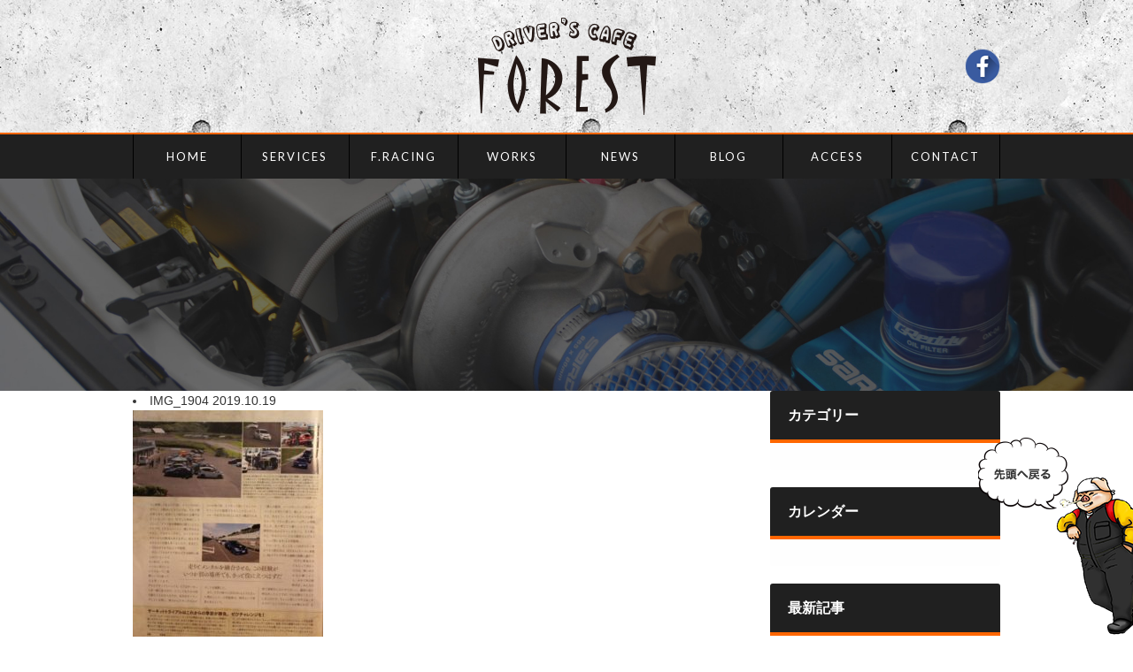

--- FILE ---
content_type: text/html; charset=UTF-8
request_url: http://d-c-forest.com/publish/1496/img_1904/
body_size: 10560
content:
<!DOCTYPE html>
<html dir="ltr" lang="ja" prefix="og: https://ogp.me/ns#" class="no-js">
<head>
<meta charset="UTF-8">
<meta http-equiv="X-UA-Compatible" content="IE=edge,chrome=1" />
<meta name="description" content="" />
<meta name="viewport" content="width=device-width, initial-scale=1.0"/>
<title>IMG_1904 | DRIVER'S CAFE FOREST：ドライバーズカフェ フォレストDRIVER&#039;S CAFE FOREST：ドライバーズカフェ フォレスト</title>
<link href="//www.google-analytics.com" rel="dns-prefetch">
<link rel="shortcut icon" href="http://d-c-forest.moo.jp/wp/wp-content/themes/dcf/favicon.ico" />

		<!-- All in One SEO 4.8.4.1 - aioseo.com -->
	<meta name="robots" content="max-image-preview:large" />
	<meta name="author" content="ドライバーズカフェ フォレスト"/>
	<link rel="canonical" href="http://d-c-forest.com/publish/1496/img_1904/" />
	<meta name="generator" content="All in One SEO (AIOSEO) 4.8.4.1" />
		<meta property="og:locale" content="ja_JP" />
		<meta property="og:site_name" content="DRIVER&#039;S CAFE FOREST：ドライバーズカフェ フォレスト |" />
		<meta property="og:type" content="article" />
		<meta property="og:title" content="IMG_1904 | DRIVER&#039;S CAFE FOREST：ドライバーズカフェ フォレスト" />
		<meta property="og:url" content="http://d-c-forest.com/publish/1496/img_1904/" />
		<meta property="article:published_time" content="2019-10-19T07:14:09+00:00" />
		<meta property="article:modified_time" content="2019-10-19T07:14:09+00:00" />
		<meta name="twitter:card" content="summary" />
		<meta name="twitter:title" content="IMG_1904 | DRIVER&#039;S CAFE FOREST：ドライバーズカフェ フォレスト" />
		<script type="application/ld+json" class="aioseo-schema">
			{"@context":"https:\/\/schema.org","@graph":[{"@type":"BreadcrumbList","@id":"http:\/\/d-c-forest.com\/publish\/1496\/img_1904\/#breadcrumblist","itemListElement":[{"@type":"ListItem","@id":"http:\/\/d-c-forest.com#listItem","position":1,"name":"\u30db\u30fc\u30e0","item":"http:\/\/d-c-forest.com","nextItem":{"@type":"ListItem","@id":"http:\/\/d-c-forest.com\/publish\/1496\/img_1904\/#listItem","name":"IMG_1904"}},{"@type":"ListItem","@id":"http:\/\/d-c-forest.com\/publish\/1496\/img_1904\/#listItem","position":2,"name":"IMG_1904","previousItem":{"@type":"ListItem","@id":"http:\/\/d-c-forest.com#listItem","name":"\u30db\u30fc\u30e0"}}]},{"@type":"ItemPage","@id":"http:\/\/d-c-forest.com\/publish\/1496\/img_1904\/#itempage","url":"http:\/\/d-c-forest.com\/publish\/1496\/img_1904\/","name":"IMG_1904 | DRIVER'S CAFE FOREST\uff1a\u30c9\u30e9\u30a4\u30d0\u30fc\u30ba\u30ab\u30d5\u30a7 \u30d5\u30a9\u30ec\u30b9\u30c8","inLanguage":"ja","isPartOf":{"@id":"http:\/\/d-c-forest.com\/#website"},"breadcrumb":{"@id":"http:\/\/d-c-forest.com\/publish\/1496\/img_1904\/#breadcrumblist"},"author":{"@id":"http:\/\/d-c-forest.com\/author\/dcf_admin\/#author"},"creator":{"@id":"http:\/\/d-c-forest.com\/author\/dcf_admin\/#author"},"datePublished":"2019-10-19T16:14:09+09:00","dateModified":"2019-10-19T16:14:09+09:00"},{"@type":"Organization","@id":"http:\/\/d-c-forest.com\/#organization","name":"DRIVER'S CAFE FOREST\uff1a\u30c9\u30e9\u30a4\u30d0\u30fc\u30ba\u30ab\u30d5\u30a7 \u30d5\u30a9\u30ec\u30b9\u30c8","url":"http:\/\/d-c-forest.com\/"},{"@type":"Person","@id":"http:\/\/d-c-forest.com\/author\/dcf_admin\/#author","url":"http:\/\/d-c-forest.com\/author\/dcf_admin\/","name":"\u30c9\u30e9\u30a4\u30d0\u30fc\u30ba\u30ab\u30d5\u30a7 \u30d5\u30a9\u30ec\u30b9\u30c8","image":{"@type":"ImageObject","@id":"http:\/\/d-c-forest.com\/publish\/1496\/img_1904\/#authorImage","url":"https:\/\/secure.gravatar.com\/avatar\/a4632e51937d8722c53783a0d9e80f0a87a920a6a00404bcadd8ff372f1f7e4b?s=96&d=mm&r=g","width":96,"height":96,"caption":"\u30c9\u30e9\u30a4\u30d0\u30fc\u30ba\u30ab\u30d5\u30a7 \u30d5\u30a9\u30ec\u30b9\u30c8"}},{"@type":"WebSite","@id":"http:\/\/d-c-forest.com\/#website","url":"http:\/\/d-c-forest.com\/","name":"DRIVER'S CAFE FOREST\uff1a\u30c9\u30e9\u30a4\u30d0\u30fc\u30ba\u30ab\u30d5\u30a7 \u30d5\u30a9\u30ec\u30b9\u30c8","inLanguage":"ja","publisher":{"@id":"http:\/\/d-c-forest.com\/#organization"}}]}
		</script>
		<!-- All in One SEO -->

<link rel='dns-prefetch' href='//d-c-forest.moo.jp' />
<link rel="alternate" title="oEmbed (JSON)" type="application/json+oembed" href="http://d-c-forest.com/wp-json/oembed/1.0/embed?url=http%3A%2F%2Fd-c-forest.com%2Fpublish%2F1496%2Fimg_1904%2F" />
<link rel="alternate" title="oEmbed (XML)" type="text/xml+oembed" href="http://d-c-forest.com/wp-json/oembed/1.0/embed?url=http%3A%2F%2Fd-c-forest.com%2Fpublish%2F1496%2Fimg_1904%2F&#038;format=xml" />
<style id='wp-img-auto-sizes-contain-inline-css' type='text/css'>
img:is([sizes=auto i],[sizes^="auto," i]){contain-intrinsic-size:3000px 1500px}
/*# sourceURL=wp-img-auto-sizes-contain-inline-css */
</style>
<style id='wp-emoji-styles-inline-css' type='text/css'>

	img.wp-smiley, img.emoji {
		display: inline !important;
		border: none !important;
		box-shadow: none !important;
		height: 1em !important;
		width: 1em !important;
		margin: 0 0.07em !important;
		vertical-align: -0.1em !important;
		background: none !important;
		padding: 0 !important;
	}
/*# sourceURL=wp-emoji-styles-inline-css */
</style>
<style id='wp-block-library-inline-css' type='text/css'>
:root{--wp-block-synced-color:#7a00df;--wp-block-synced-color--rgb:122,0,223;--wp-bound-block-color:var(--wp-block-synced-color);--wp-editor-canvas-background:#ddd;--wp-admin-theme-color:#007cba;--wp-admin-theme-color--rgb:0,124,186;--wp-admin-theme-color-darker-10:#006ba1;--wp-admin-theme-color-darker-10--rgb:0,107,160.5;--wp-admin-theme-color-darker-20:#005a87;--wp-admin-theme-color-darker-20--rgb:0,90,135;--wp-admin-border-width-focus:2px}@media (min-resolution:192dpi){:root{--wp-admin-border-width-focus:1.5px}}.wp-element-button{cursor:pointer}:root .has-very-light-gray-background-color{background-color:#eee}:root .has-very-dark-gray-background-color{background-color:#313131}:root .has-very-light-gray-color{color:#eee}:root .has-very-dark-gray-color{color:#313131}:root .has-vivid-green-cyan-to-vivid-cyan-blue-gradient-background{background:linear-gradient(135deg,#00d084,#0693e3)}:root .has-purple-crush-gradient-background{background:linear-gradient(135deg,#34e2e4,#4721fb 50%,#ab1dfe)}:root .has-hazy-dawn-gradient-background{background:linear-gradient(135deg,#faaca8,#dad0ec)}:root .has-subdued-olive-gradient-background{background:linear-gradient(135deg,#fafae1,#67a671)}:root .has-atomic-cream-gradient-background{background:linear-gradient(135deg,#fdd79a,#004a59)}:root .has-nightshade-gradient-background{background:linear-gradient(135deg,#330968,#31cdcf)}:root .has-midnight-gradient-background{background:linear-gradient(135deg,#020381,#2874fc)}:root{--wp--preset--font-size--normal:16px;--wp--preset--font-size--huge:42px}.has-regular-font-size{font-size:1em}.has-larger-font-size{font-size:2.625em}.has-normal-font-size{font-size:var(--wp--preset--font-size--normal)}.has-huge-font-size{font-size:var(--wp--preset--font-size--huge)}.has-text-align-center{text-align:center}.has-text-align-left{text-align:left}.has-text-align-right{text-align:right}.has-fit-text{white-space:nowrap!important}#end-resizable-editor-section{display:none}.aligncenter{clear:both}.items-justified-left{justify-content:flex-start}.items-justified-center{justify-content:center}.items-justified-right{justify-content:flex-end}.items-justified-space-between{justify-content:space-between}.screen-reader-text{border:0;clip-path:inset(50%);height:1px;margin:-1px;overflow:hidden;padding:0;position:absolute;width:1px;word-wrap:normal!important}.screen-reader-text:focus{background-color:#ddd;clip-path:none;color:#444;display:block;font-size:1em;height:auto;left:5px;line-height:normal;padding:15px 23px 14px;text-decoration:none;top:5px;width:auto;z-index:100000}html :where(.has-border-color){border-style:solid}html :where([style*=border-top-color]){border-top-style:solid}html :where([style*=border-right-color]){border-right-style:solid}html :where([style*=border-bottom-color]){border-bottom-style:solid}html :where([style*=border-left-color]){border-left-style:solid}html :where([style*=border-width]){border-style:solid}html :where([style*=border-top-width]){border-top-style:solid}html :where([style*=border-right-width]){border-right-style:solid}html :where([style*=border-bottom-width]){border-bottom-style:solid}html :where([style*=border-left-width]){border-left-style:solid}html :where(img[class*=wp-image-]){height:auto;max-width:100%}:where(figure){margin:0 0 1em}html :where(.is-position-sticky){--wp-admin--admin-bar--position-offset:var(--wp-admin--admin-bar--height,0px)}@media screen and (max-width:600px){html :where(.is-position-sticky){--wp-admin--admin-bar--position-offset:0px}}

/*# sourceURL=wp-block-library-inline-css */
</style><style id='global-styles-inline-css' type='text/css'>
:root{--wp--preset--aspect-ratio--square: 1;--wp--preset--aspect-ratio--4-3: 4/3;--wp--preset--aspect-ratio--3-4: 3/4;--wp--preset--aspect-ratio--3-2: 3/2;--wp--preset--aspect-ratio--2-3: 2/3;--wp--preset--aspect-ratio--16-9: 16/9;--wp--preset--aspect-ratio--9-16: 9/16;--wp--preset--color--black: #000000;--wp--preset--color--cyan-bluish-gray: #abb8c3;--wp--preset--color--white: #ffffff;--wp--preset--color--pale-pink: #f78da7;--wp--preset--color--vivid-red: #cf2e2e;--wp--preset--color--luminous-vivid-orange: #ff6900;--wp--preset--color--luminous-vivid-amber: #fcb900;--wp--preset--color--light-green-cyan: #7bdcb5;--wp--preset--color--vivid-green-cyan: #00d084;--wp--preset--color--pale-cyan-blue: #8ed1fc;--wp--preset--color--vivid-cyan-blue: #0693e3;--wp--preset--color--vivid-purple: #9b51e0;--wp--preset--gradient--vivid-cyan-blue-to-vivid-purple: linear-gradient(135deg,rgb(6,147,227) 0%,rgb(155,81,224) 100%);--wp--preset--gradient--light-green-cyan-to-vivid-green-cyan: linear-gradient(135deg,rgb(122,220,180) 0%,rgb(0,208,130) 100%);--wp--preset--gradient--luminous-vivid-amber-to-luminous-vivid-orange: linear-gradient(135deg,rgb(252,185,0) 0%,rgb(255,105,0) 100%);--wp--preset--gradient--luminous-vivid-orange-to-vivid-red: linear-gradient(135deg,rgb(255,105,0) 0%,rgb(207,46,46) 100%);--wp--preset--gradient--very-light-gray-to-cyan-bluish-gray: linear-gradient(135deg,rgb(238,238,238) 0%,rgb(169,184,195) 100%);--wp--preset--gradient--cool-to-warm-spectrum: linear-gradient(135deg,rgb(74,234,220) 0%,rgb(151,120,209) 20%,rgb(207,42,186) 40%,rgb(238,44,130) 60%,rgb(251,105,98) 80%,rgb(254,248,76) 100%);--wp--preset--gradient--blush-light-purple: linear-gradient(135deg,rgb(255,206,236) 0%,rgb(152,150,240) 100%);--wp--preset--gradient--blush-bordeaux: linear-gradient(135deg,rgb(254,205,165) 0%,rgb(254,45,45) 50%,rgb(107,0,62) 100%);--wp--preset--gradient--luminous-dusk: linear-gradient(135deg,rgb(255,203,112) 0%,rgb(199,81,192) 50%,rgb(65,88,208) 100%);--wp--preset--gradient--pale-ocean: linear-gradient(135deg,rgb(255,245,203) 0%,rgb(182,227,212) 50%,rgb(51,167,181) 100%);--wp--preset--gradient--electric-grass: linear-gradient(135deg,rgb(202,248,128) 0%,rgb(113,206,126) 100%);--wp--preset--gradient--midnight: linear-gradient(135deg,rgb(2,3,129) 0%,rgb(40,116,252) 100%);--wp--preset--font-size--small: 13px;--wp--preset--font-size--medium: 20px;--wp--preset--font-size--large: 36px;--wp--preset--font-size--x-large: 42px;--wp--preset--spacing--20: 0.44rem;--wp--preset--spacing--30: 0.67rem;--wp--preset--spacing--40: 1rem;--wp--preset--spacing--50: 1.5rem;--wp--preset--spacing--60: 2.25rem;--wp--preset--spacing--70: 3.38rem;--wp--preset--spacing--80: 5.06rem;--wp--preset--shadow--natural: 6px 6px 9px rgba(0, 0, 0, 0.2);--wp--preset--shadow--deep: 12px 12px 50px rgba(0, 0, 0, 0.4);--wp--preset--shadow--sharp: 6px 6px 0px rgba(0, 0, 0, 0.2);--wp--preset--shadow--outlined: 6px 6px 0px -3px rgb(255, 255, 255), 6px 6px rgb(0, 0, 0);--wp--preset--shadow--crisp: 6px 6px 0px rgb(0, 0, 0);}:where(.is-layout-flex){gap: 0.5em;}:where(.is-layout-grid){gap: 0.5em;}body .is-layout-flex{display: flex;}.is-layout-flex{flex-wrap: wrap;align-items: center;}.is-layout-flex > :is(*, div){margin: 0;}body .is-layout-grid{display: grid;}.is-layout-grid > :is(*, div){margin: 0;}:where(.wp-block-columns.is-layout-flex){gap: 2em;}:where(.wp-block-columns.is-layout-grid){gap: 2em;}:where(.wp-block-post-template.is-layout-flex){gap: 1.25em;}:where(.wp-block-post-template.is-layout-grid){gap: 1.25em;}.has-black-color{color: var(--wp--preset--color--black) !important;}.has-cyan-bluish-gray-color{color: var(--wp--preset--color--cyan-bluish-gray) !important;}.has-white-color{color: var(--wp--preset--color--white) !important;}.has-pale-pink-color{color: var(--wp--preset--color--pale-pink) !important;}.has-vivid-red-color{color: var(--wp--preset--color--vivid-red) !important;}.has-luminous-vivid-orange-color{color: var(--wp--preset--color--luminous-vivid-orange) !important;}.has-luminous-vivid-amber-color{color: var(--wp--preset--color--luminous-vivid-amber) !important;}.has-light-green-cyan-color{color: var(--wp--preset--color--light-green-cyan) !important;}.has-vivid-green-cyan-color{color: var(--wp--preset--color--vivid-green-cyan) !important;}.has-pale-cyan-blue-color{color: var(--wp--preset--color--pale-cyan-blue) !important;}.has-vivid-cyan-blue-color{color: var(--wp--preset--color--vivid-cyan-blue) !important;}.has-vivid-purple-color{color: var(--wp--preset--color--vivid-purple) !important;}.has-black-background-color{background-color: var(--wp--preset--color--black) !important;}.has-cyan-bluish-gray-background-color{background-color: var(--wp--preset--color--cyan-bluish-gray) !important;}.has-white-background-color{background-color: var(--wp--preset--color--white) !important;}.has-pale-pink-background-color{background-color: var(--wp--preset--color--pale-pink) !important;}.has-vivid-red-background-color{background-color: var(--wp--preset--color--vivid-red) !important;}.has-luminous-vivid-orange-background-color{background-color: var(--wp--preset--color--luminous-vivid-orange) !important;}.has-luminous-vivid-amber-background-color{background-color: var(--wp--preset--color--luminous-vivid-amber) !important;}.has-light-green-cyan-background-color{background-color: var(--wp--preset--color--light-green-cyan) !important;}.has-vivid-green-cyan-background-color{background-color: var(--wp--preset--color--vivid-green-cyan) !important;}.has-pale-cyan-blue-background-color{background-color: var(--wp--preset--color--pale-cyan-blue) !important;}.has-vivid-cyan-blue-background-color{background-color: var(--wp--preset--color--vivid-cyan-blue) !important;}.has-vivid-purple-background-color{background-color: var(--wp--preset--color--vivid-purple) !important;}.has-black-border-color{border-color: var(--wp--preset--color--black) !important;}.has-cyan-bluish-gray-border-color{border-color: var(--wp--preset--color--cyan-bluish-gray) !important;}.has-white-border-color{border-color: var(--wp--preset--color--white) !important;}.has-pale-pink-border-color{border-color: var(--wp--preset--color--pale-pink) !important;}.has-vivid-red-border-color{border-color: var(--wp--preset--color--vivid-red) !important;}.has-luminous-vivid-orange-border-color{border-color: var(--wp--preset--color--luminous-vivid-orange) !important;}.has-luminous-vivid-amber-border-color{border-color: var(--wp--preset--color--luminous-vivid-amber) !important;}.has-light-green-cyan-border-color{border-color: var(--wp--preset--color--light-green-cyan) !important;}.has-vivid-green-cyan-border-color{border-color: var(--wp--preset--color--vivid-green-cyan) !important;}.has-pale-cyan-blue-border-color{border-color: var(--wp--preset--color--pale-cyan-blue) !important;}.has-vivid-cyan-blue-border-color{border-color: var(--wp--preset--color--vivid-cyan-blue) !important;}.has-vivid-purple-border-color{border-color: var(--wp--preset--color--vivid-purple) !important;}.has-vivid-cyan-blue-to-vivid-purple-gradient-background{background: var(--wp--preset--gradient--vivid-cyan-blue-to-vivid-purple) !important;}.has-light-green-cyan-to-vivid-green-cyan-gradient-background{background: var(--wp--preset--gradient--light-green-cyan-to-vivid-green-cyan) !important;}.has-luminous-vivid-amber-to-luminous-vivid-orange-gradient-background{background: var(--wp--preset--gradient--luminous-vivid-amber-to-luminous-vivid-orange) !important;}.has-luminous-vivid-orange-to-vivid-red-gradient-background{background: var(--wp--preset--gradient--luminous-vivid-orange-to-vivid-red) !important;}.has-very-light-gray-to-cyan-bluish-gray-gradient-background{background: var(--wp--preset--gradient--very-light-gray-to-cyan-bluish-gray) !important;}.has-cool-to-warm-spectrum-gradient-background{background: var(--wp--preset--gradient--cool-to-warm-spectrum) !important;}.has-blush-light-purple-gradient-background{background: var(--wp--preset--gradient--blush-light-purple) !important;}.has-blush-bordeaux-gradient-background{background: var(--wp--preset--gradient--blush-bordeaux) !important;}.has-luminous-dusk-gradient-background{background: var(--wp--preset--gradient--luminous-dusk) !important;}.has-pale-ocean-gradient-background{background: var(--wp--preset--gradient--pale-ocean) !important;}.has-electric-grass-gradient-background{background: var(--wp--preset--gradient--electric-grass) !important;}.has-midnight-gradient-background{background: var(--wp--preset--gradient--midnight) !important;}.has-small-font-size{font-size: var(--wp--preset--font-size--small) !important;}.has-medium-font-size{font-size: var(--wp--preset--font-size--medium) !important;}.has-large-font-size{font-size: var(--wp--preset--font-size--large) !important;}.has-x-large-font-size{font-size: var(--wp--preset--font-size--x-large) !important;}
/*# sourceURL=global-styles-inline-css */
</style>

<style id='classic-theme-styles-inline-css' type='text/css'>
/*! This file is auto-generated */
.wp-block-button__link{color:#fff;background-color:#32373c;border-radius:9999px;box-shadow:none;text-decoration:none;padding:calc(.667em + 2px) calc(1.333em + 2px);font-size:1.125em}.wp-block-file__button{background:#32373c;color:#fff;text-decoration:none}
/*# sourceURL=/wp-includes/css/classic-themes.min.css */
</style>
<link rel='stylesheet' id='contact-form-7-css' href='http://d-c-forest.moo.jp/wp/wp-content/plugins/contact-form-7/includes/css/styles.css?ver=6.1' type='text/css' media='all' />
<link rel='stylesheet' id='fancybox-css' href='http://d-c-forest.moo.jp/wp/wp-content/plugins/easy-fancybox/fancybox/1.5.4/jquery.fancybox.min.css?ver=6.9' type='text/css' media='screen' />
<style id='fancybox-inline-css' type='text/css'>
#fancybox-outer{background:#ffffff}#fancybox-content{background:#ffffff;border-color:#ffffff;color:#000000;}#fancybox-title,#fancybox-title-float-main{color:#fff}
/*# sourceURL=fancybox-inline-css */
</style>
<link rel='stylesheet' id='canvas-stylesheet-css' href='http://d-c-forest.moo.jp/wp/wp-content/themes/dcf/style.css?ver=6.9' type='text/css' media='all' />
<script type="text/javascript" src="http://d-c-forest.moo.jp/wp/wp-includes/js/jquery/jquery.min.js?ver=3.7.1" id="jquery-core-js"></script>
<script type="text/javascript" src="http://d-c-forest.moo.jp/wp/wp-includes/js/jquery/jquery-migrate.min.js?ver=3.4.1" id="jquery-migrate-js"></script>
<link rel="https://api.w.org/" href="http://d-c-forest.com/wp-json/" /><link rel="alternate" title="JSON" type="application/json" href="http://d-c-forest.com/wp-json/wp/v2/media/1500" /><link rel='shortlink' href='http://d-c-forest.com/?p=1500' />
<link rel="icon" href="http://d-c-forest.moo.jp/wp/wp-content/uploads/2017/12/cropped-f-32x32.jpg" sizes="32x32" />
<link rel="icon" href="http://d-c-forest.moo.jp/wp/wp-content/uploads/2017/12/cropped-f-192x192.jpg" sizes="192x192" />
<link rel="apple-touch-icon" href="http://d-c-forest.moo.jp/wp/wp-content/uploads/2017/12/cropped-f-180x180.jpg" />
<meta name="msapplication-TileImage" content="http://d-c-forest.moo.jp/wp/wp-content/uploads/2017/12/cropped-f-270x270.jpg" />
<link rel="stylesheet" href="http://d-c-forest.moo.jp/wp/wp-content/themes/dcf/library/js/wideslider/wideslider.css" type="text/css" media="all" />
<script src="http://cdnjs.cloudflare.com/ajax/libs/jquery-easing/1.3/jquery.easing.min.js"></script>
<script src="http://d-c-forest.moo.jp/wp/wp-content/themes/dcf/library/js/wideslider/wideslider.js"></script>
<script src="http://d-c-forest.moo.jp/wp/wp-content/themes/dcf/library/js/jquery.mb.YTPlayer.js"></script>
</head>
<body>
	<header>
		<div class="container clearfix">
			<h1 id="logo">
				<a href="http://d-c-forest.com">
					<img src="http://d-c-forest.moo.jp/wp/wp-content/themes/dcf/library/img/logo.png" alt="DRIVER'S CAFE FOREST" />
				</a>
			</h1>
			<ul class="header-sns clearix">
				<li><a href="https://www.facebook.com/forestracing/" target="_blank"><img src="http://d-c-forest.moo.jp/wp/wp-content/themes/dcf/library/img/sns_icon_fb.png" alt="Facebook" /></a></li>
				<!--li><a href=""><img src="http://d-c-forest.moo.jp/wp/wp-content/themes/dcf/library/img/sns_icon_tw.png" alt="Twitter" /></a></li>
				<li><a href=""><img src="http://d-c-forest.moo.jp/wp/wp-content/themes/dcf/library/img/sns_icon_yt.png" alt="Youtube" /></a></li-->
			</ul>
		</div>
		<nav id="gnav">
			<ul class="container clearfix">
				<li><a href="http://d-c-forest.com/">HOME</a></li>
				<li><a href="http://d-c-forest.com/services/">SERVICES</a></li>
				<li><a href="http://d-c-forest.com/forest-racing/">F.RACING</a></li>
				<li><a href="http://d-c-forest.com/works/">WORKS</a></li>
				<li><a href="http://d-c-forest.com/news/">NEWS</a></li>
				<li><a href="http://d-c-forest.com/blog/">BLOG</a></li>
				<li><a href="http://d-c-forest.com/access/">ACCESS</a></li>
				<li><a href="http://d-c-forest.com/contact/">CONTACT</a></li>
			</ul>
		</nav>
		<div class="spnav-trg">
			<div class="navicon-line"></div>
			<div class="navicon-line"></div>
			<div class="navicon-line"></div>
		</div>
	</header>
	<div class="page-ttl">
	</div>
	<!-- BEGIN Main Area -->
	<div class="container clearfix">
	
		<!-- BEGIN #primary -->
		<div id="primary">
		
			<div id="blogroll">
			
				<li class="hentry">
					<a href="http://d-c-forest.com/publish/1496/img_1904/">IMG_1904</a>
					2019.10.19															<p class="attachment"><a href='http://d-c-forest.moo.jp/wp/wp-content/uploads/2019/10/IMG_1904.jpg'><img fetchpriority="high" decoding="async" width="215" height="300" src="http://d-c-forest.moo.jp/wp/wp-content/uploads/2019/10/IMG_1904-215x300.jpg" class="attachment-medium size-medium" alt="" srcset="http://d-c-forest.moo.jp/wp/wp-content/uploads/2019/10/IMG_1904-215x300.jpg 215w, http://d-c-forest.moo.jp/wp/wp-content/uploads/2019/10/IMG_1904.jpg 655w" sizes="(max-width: 215px) 100vw, 215px" /></a></p>
				</li>
			
			</div>
		
		<!-- END #primary -->
		</div>
		
		
		<ul id="aside">
			<li class="widget">
				 <h3>カテゴリー</h3>
				 <div class="inner">
					 <ul class="cat">
					</ul>
				</div>
			</li>
			<li class="widget">
				 <h3>カレンダー</h3>
				 <div class="inner">
				</div>
				<style>
					#wp-calendar {
						width: 100%;
						text-align: center;
						background-color: #fafafa;
						margin-bottom: 0;
					}
					#wp-calendar caption {
						color: #666;
						font-weight: bold;
						line-height: 1;
						padding: 15px;
						border: 1px solid #ccc;
						background-color: #efefef;
						border-bottom: 0;
					}
					#wp-calendar th,
					#wp-calendar td {
						color: #666;
						font-size: 13px !important;
						padding: 10px 0 !important;
						line-height: 1;
						border: 1px solid #ccc; 
					}
					#wp-calendar td a {
						color: #a30000;
						text-decoration: underline;
					}
					#wp-calendar td a:hover { text-decoration: none; }
				</style>
			</li>
			<li class="widget">
				<h3>最新記事</h3>
				<div class="inner">
					<ul class="archive">
						<li>
							<dl>
								<dt class="date">2019.10.19</dt>
								<dd><a href="http://d-c-forest.com/publish/1496/img_1904/">IMG_1904</a></dd>
							</dl>
						</li>
					</ul>
				</div>
			</li>
		</ul>	
	<!-- END Main Area -->
	</div>


	<section class="home-access section">
		<div class="section-ttl">
			<h3>ACCESS MAP</h3>
			<p class="ja">アクセスマップ</p>
		</div>
		<!--iframe src="https://www.google.com/maps/embed?pb=!1m18!1m12!1m3!1d828.911355431747!2d130.97922612699645!3d33.795653563673774!2m3!1f0!2f0!3f0!3m2!1i1024!2i768!4f13.1!3m3!1m2!1s0x3543ea5fe95d2ce3%3A0x47f5ec082332a86a!2z44OV44Kp44Os44K544OI!5e0!3m2!1sja!2sjp!4v1475057367306" width="800" height="340" frameborder="0" style="border:0" allowfullscreen></iframe-->
		<iframe src="https://www.google.com/maps/embed?pb=!1m14!1m8!1m3!1d1003.1456428856532!2d130.9822942435778!3d33.78132622663532!3m2!1i1024!2i768!4f13.1!3m3!1m2!1s0x3543ea41622079db%3A0xe093c79ac1cb37b2!2z44CSODAwLTAzNTEg56aP5bKh55yM5Lqs6YO96YOh6IuF55Sw55S65Lqs55S677yR5LiB55uu77yU4oiS77yV!5e0!3m2!1sja!2sjp!4v1475734217204" width="800" height="340" frameborder="0" style="border:0" allowfullscreen></iframe>
	</section>
	<div class="scrolltop">
		<a href="#"><img src="http://d-c-forest.moo.jp/wp/wp-content/themes/dcf/library/img/scrolltop.png" alt="PAGE TOP" /></a>
	</div>
	<footer>
		<div class="container">
			<div class="flogo">
				<a href="http://d-c-forest.com">
					<img src="http://d-c-forest.moo.jp/wp/wp-content/themes/dcf/library/img/logo.png" alt="DRIVER'S CAFE FOREST" />
				</a>
			</div>
			<dl class="finfo">
				<dt>ドライバーズカフェ フォレスト</dt>
				<dd>住所 :福岡県京都郡苅田町京町1-4-5<br />
				TEL :093-434-0077 FAX :093-434-4455<br />
				店休日 :毎週水曜日、第二木曜日</dd>
			</dl>
			<ul class="footer-sns clearix">
				<li><a href="https://www.facebook.com/forestracing/" target="_blank"><img src="http://d-c-forest.moo.jp/wp/wp-content/themes/dcf/library/img/sns_icon_fb.png" alt="Facebook" /></a></li>
				<!--li><a href=""><img src="http://d-c-forest.moo.jp/wp/wp-content/themes/dcf/library/img/sns_icon_tw.png" alt="Twitter" /></a></li>
				<li><a href=""><img src="http://d-c-forest.moo.jp/wp/wp-content/themes/dcf/library/img/sns_icon_yt.png" alt="Youtube" /></a></li-->
			</ul>
		</div>
		<p class="copyright">Copyright(c)2016 Driver’s Cafe FOREST All rights reserved.</p>
	</footer>
<script type="speculationrules">
{"prefetch":[{"source":"document","where":{"and":[{"href_matches":"/*"},{"not":{"href_matches":["/wp/wp-*.php","/wp/wp-admin/*","/wp/wp-content/uploads/*","/wp/wp-content/*","/wp/wp-content/plugins/*","/wp/wp-content/themes/dcf/*","/*\\?(.+)"]}},{"not":{"selector_matches":"a[rel~=\"nofollow\"]"}},{"not":{"selector_matches":".no-prefetch, .no-prefetch a"}}]},"eagerness":"conservative"}]}
</script>
<script type="text/javascript" src="http://d-c-forest.moo.jp/wp/wp-includes/js/dist/hooks.min.js?ver=dd5603f07f9220ed27f1" id="wp-hooks-js"></script>
<script type="text/javascript" src="http://d-c-forest.moo.jp/wp/wp-includes/js/dist/i18n.min.js?ver=c26c3dc7bed366793375" id="wp-i18n-js"></script>
<script type="text/javascript" id="wp-i18n-js-after">
/* <![CDATA[ */
wp.i18n.setLocaleData( { 'text direction\u0004ltr': [ 'ltr' ] } );
//# sourceURL=wp-i18n-js-after
/* ]]> */
</script>
<script type="text/javascript" src="http://d-c-forest.moo.jp/wp/wp-content/plugins/contact-form-7/includes/swv/js/index.js?ver=6.1" id="swv-js"></script>
<script type="text/javascript" id="contact-form-7-js-translations">
/* <![CDATA[ */
( function( domain, translations ) {
	var localeData = translations.locale_data[ domain ] || translations.locale_data.messages;
	localeData[""].domain = domain;
	wp.i18n.setLocaleData( localeData, domain );
} )( "contact-form-7", {"translation-revision-date":"2025-06-27 09:47:49+0000","generator":"GlotPress\/4.0.1","domain":"messages","locale_data":{"messages":{"":{"domain":"messages","plural-forms":"nplurals=1; plural=0;","lang":"ja_JP"},"This contact form is placed in the wrong place.":["\u3053\u306e\u30b3\u30f3\u30bf\u30af\u30c8\u30d5\u30a9\u30fc\u30e0\u306f\u9593\u9055\u3063\u305f\u4f4d\u7f6e\u306b\u7f6e\u304b\u308c\u3066\u3044\u307e\u3059\u3002"],"Error:":["\u30a8\u30e9\u30fc:"]}},"comment":{"reference":"includes\/js\/index.js"}} );
//# sourceURL=contact-form-7-js-translations
/* ]]> */
</script>
<script type="text/javascript" id="contact-form-7-js-before">
/* <![CDATA[ */
var wpcf7 = {
    "api": {
        "root": "http:\/\/d-c-forest.com\/wp-json\/",
        "namespace": "contact-form-7\/v1"
    }
};
//# sourceURL=contact-form-7-js-before
/* ]]> */
</script>
<script type="text/javascript" src="http://d-c-forest.moo.jp/wp/wp-content/plugins/contact-form-7/includes/js/index.js?ver=6.1" id="contact-form-7-js"></script>
<script type="text/javascript" src="http://d-c-forest.moo.jp/wp/wp-content/plugins/easy-fancybox/vendor/purify.min.js?ver=6.9" id="fancybox-purify-js"></script>
<script type="text/javascript" id="jquery-fancybox-js-extra">
/* <![CDATA[ */
var efb_i18n = {"close":"Close","next":"Next","prev":"Previous","startSlideshow":"Start slideshow","toggleSize":"Toggle size"};
//# sourceURL=jquery-fancybox-js-extra
/* ]]> */
</script>
<script type="text/javascript" src="http://d-c-forest.moo.jp/wp/wp-content/plugins/easy-fancybox/fancybox/1.5.4/jquery.fancybox.min.js?ver=6.9" id="jquery-fancybox-js"></script>
<script type="text/javascript" id="jquery-fancybox-js-after">
/* <![CDATA[ */
var fb_timeout, fb_opts={'autoScale':true,'showCloseButton':true,'width':560,'height':340,'margin':20,'pixelRatio':'false','padding':10,'centerOnScroll':false,'enableEscapeButton':true,'speedIn':300,'speedOut':300,'overlayShow':true,'hideOnOverlayClick':true,'overlayColor':'#000','overlayOpacity':0.6,'minViewportWidth':320,'minVpHeight':320,'disableCoreLightbox':'true','enableBlockControls':'true','fancybox_openBlockControls':'true' };
if(typeof easy_fancybox_handler==='undefined'){
var easy_fancybox_handler=function(){
jQuery([".nolightbox","a.wp-block-file__button","a.pin-it-button","a[href*='pinterest.com\/pin\/create']","a[href*='facebook.com\/share']","a[href*='twitter.com\/share']"].join(',')).addClass('nofancybox');
jQuery('a.fancybox-close').on('click',function(e){e.preventDefault();jQuery.fancybox.close()});
/* IMG */
						var unlinkedImageBlocks=jQuery(".wp-block-image > img:not(.nofancybox,figure.nofancybox>img)");
						unlinkedImageBlocks.wrap(function() {
							var href = jQuery( this ).attr( "src" );
							return "<a href='" + href + "'></a>";
						});
var fb_IMG_select=jQuery('a[href*=".jpg" i]:not(.nofancybox,li.nofancybox>a,figure.nofancybox>a),area[href*=".jpg" i]:not(.nofancybox),a[href*=".png" i]:not(.nofancybox,li.nofancybox>a,figure.nofancybox>a),area[href*=".png" i]:not(.nofancybox),a[href*=".webp" i]:not(.nofancybox,li.nofancybox>a,figure.nofancybox>a),area[href*=".webp" i]:not(.nofancybox),a[href*=".jpeg" i]:not(.nofancybox,li.nofancybox>a,figure.nofancybox>a),area[href*=".jpeg" i]:not(.nofancybox)');
fb_IMG_select.addClass('fancybox image');
var fb_IMG_sections=jQuery('.gallery,.wp-block-gallery,.tiled-gallery,.wp-block-jetpack-tiled-gallery,.ngg-galleryoverview,.ngg-imagebrowser,.nextgen_pro_blog_gallery,.nextgen_pro_film,.nextgen_pro_horizontal_filmstrip,.ngg-pro-masonry-wrapper,.ngg-pro-mosaic-container,.nextgen_pro_sidescroll,.nextgen_pro_slideshow,.nextgen_pro_thumbnail_grid,.tiled-gallery');
fb_IMG_sections.each(function(){jQuery(this).find(fb_IMG_select).attr('rel','gallery-'+fb_IMG_sections.index(this));});
jQuery('a.fancybox,area.fancybox,.fancybox>a').each(function(){jQuery(this).fancybox(jQuery.extend(true,{},fb_opts,{'transition':'elastic','transitionIn':'elastic','transitionOut':'elastic','opacity':false,'hideOnContentClick':false,'titleShow':true,'titlePosition':'over','titleFromAlt':true,'showNavArrows':true,'enableKeyboardNav':true,'cyclic':false,'mouseWheel':'true','changeSpeed':250,'changeFade':300}))});
};};
jQuery(easy_fancybox_handler);jQuery(document).on('post-load',easy_fancybox_handler);

//# sourceURL=jquery-fancybox-js-after
/* ]]> */
</script>
<script type="text/javascript" src="http://d-c-forest.moo.jp/wp/wp-content/plugins/easy-fancybox/vendor/jquery.easing.min.js?ver=1.4.1" id="jquery-easing-js"></script>
<script type="text/javascript" src="http://d-c-forest.moo.jp/wp/wp-content/plugins/easy-fancybox/vendor/jquery.mousewheel.min.js?ver=3.1.13" id="jquery-mousewheel-js"></script>
<script type="text/javascript" src="http://d-c-forest.moo.jp/wp/wp-includes/js/comment-reply.min.js?ver=6.9" id="comment-reply-js" async="async" data-wp-strategy="async" fetchpriority="low"></script>
<script type="text/javascript" src="http://d-c-forest.moo.jp/wp/wp-content/themes/dcf/library/js/scripts.js?ver=6.9" id="canvas-js-js"></script>
<script id="wp-emoji-settings" type="application/json">
{"baseUrl":"https://s.w.org/images/core/emoji/17.0.2/72x72/","ext":".png","svgUrl":"https://s.w.org/images/core/emoji/17.0.2/svg/","svgExt":".svg","source":{"concatemoji":"http://d-c-forest.moo.jp/wp/wp-includes/js/wp-emoji-release.min.js?ver=6.9"}}
</script>
<script type="module">
/* <![CDATA[ */
/*! This file is auto-generated */
const a=JSON.parse(document.getElementById("wp-emoji-settings").textContent),o=(window._wpemojiSettings=a,"wpEmojiSettingsSupports"),s=["flag","emoji"];function i(e){try{var t={supportTests:e,timestamp:(new Date).valueOf()};sessionStorage.setItem(o,JSON.stringify(t))}catch(e){}}function c(e,t,n){e.clearRect(0,0,e.canvas.width,e.canvas.height),e.fillText(t,0,0);t=new Uint32Array(e.getImageData(0,0,e.canvas.width,e.canvas.height).data);e.clearRect(0,0,e.canvas.width,e.canvas.height),e.fillText(n,0,0);const a=new Uint32Array(e.getImageData(0,0,e.canvas.width,e.canvas.height).data);return t.every((e,t)=>e===a[t])}function p(e,t){e.clearRect(0,0,e.canvas.width,e.canvas.height),e.fillText(t,0,0);var n=e.getImageData(16,16,1,1);for(let e=0;e<n.data.length;e++)if(0!==n.data[e])return!1;return!0}function u(e,t,n,a){switch(t){case"flag":return n(e,"\ud83c\udff3\ufe0f\u200d\u26a7\ufe0f","\ud83c\udff3\ufe0f\u200b\u26a7\ufe0f")?!1:!n(e,"\ud83c\udde8\ud83c\uddf6","\ud83c\udde8\u200b\ud83c\uddf6")&&!n(e,"\ud83c\udff4\udb40\udc67\udb40\udc62\udb40\udc65\udb40\udc6e\udb40\udc67\udb40\udc7f","\ud83c\udff4\u200b\udb40\udc67\u200b\udb40\udc62\u200b\udb40\udc65\u200b\udb40\udc6e\u200b\udb40\udc67\u200b\udb40\udc7f");case"emoji":return!a(e,"\ud83e\u1fac8")}return!1}function f(e,t,n,a){let r;const o=(r="undefined"!=typeof WorkerGlobalScope&&self instanceof WorkerGlobalScope?new OffscreenCanvas(300,150):document.createElement("canvas")).getContext("2d",{willReadFrequently:!0}),s=(o.textBaseline="top",o.font="600 32px Arial",{});return e.forEach(e=>{s[e]=t(o,e,n,a)}),s}function r(e){var t=document.createElement("script");t.src=e,t.defer=!0,document.head.appendChild(t)}a.supports={everything:!0,everythingExceptFlag:!0},new Promise(t=>{let n=function(){try{var e=JSON.parse(sessionStorage.getItem(o));if("object"==typeof e&&"number"==typeof e.timestamp&&(new Date).valueOf()<e.timestamp+604800&&"object"==typeof e.supportTests)return e.supportTests}catch(e){}return null}();if(!n){if("undefined"!=typeof Worker&&"undefined"!=typeof OffscreenCanvas&&"undefined"!=typeof URL&&URL.createObjectURL&&"undefined"!=typeof Blob)try{var e="postMessage("+f.toString()+"("+[JSON.stringify(s),u.toString(),c.toString(),p.toString()].join(",")+"));",a=new Blob([e],{type:"text/javascript"});const r=new Worker(URL.createObjectURL(a),{name:"wpTestEmojiSupports"});return void(r.onmessage=e=>{i(n=e.data),r.terminate(),t(n)})}catch(e){}i(n=f(s,u,c,p))}t(n)}).then(e=>{for(const n in e)a.supports[n]=e[n],a.supports.everything=a.supports.everything&&a.supports[n],"flag"!==n&&(a.supports.everythingExceptFlag=a.supports.everythingExceptFlag&&a.supports[n]);var t;a.supports.everythingExceptFlag=a.supports.everythingExceptFlag&&!a.supports.flag,a.supports.everything||((t=a.source||{}).concatemoji?r(t.concatemoji):t.wpemoji&&t.twemoji&&(r(t.twemoji),r(t.wpemoji)))});
//# sourceURL=http://d-c-forest.moo.jp/wp/wp-includes/js/wp-emoji-loader.min.js
/* ]]> */
</script>
</body>
</html>